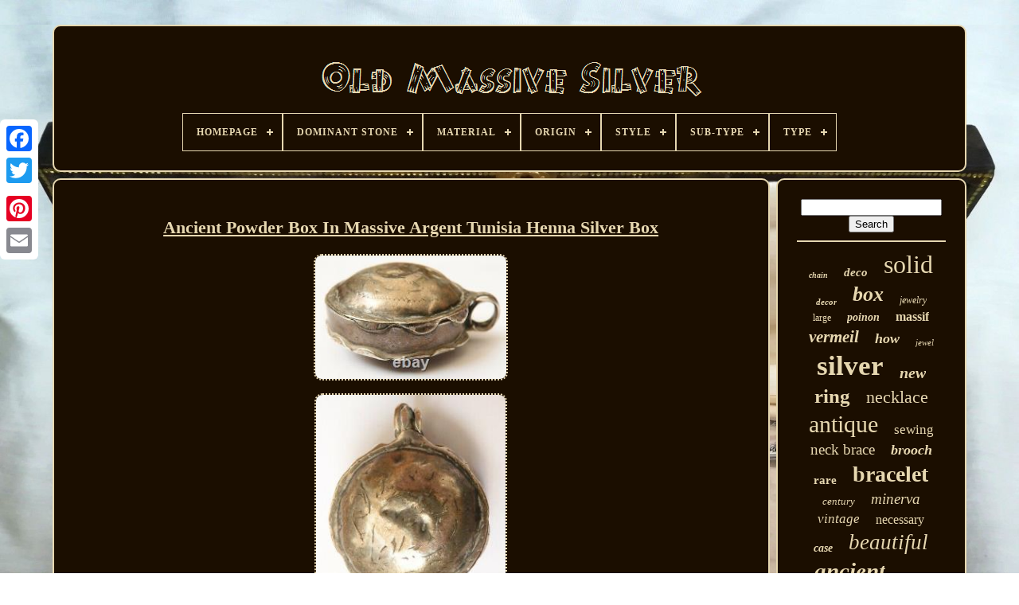

--- FILE ---
content_type: text/html
request_url: https://argentmassifancien.com/en/ancient_powder_box_in_massive_argent_tunisia_henna_silver_box.html
body_size: 5192
content:


<!DOCTYPE  HTML> 
  	

	 		<HTML> 	



 <HEAD>

	 
<TITLE>	
 
 Ancient Powder Box In Massive Argent Tunisia Henna Silver Box 	</TITLE> 	
 
	 

  
<LINK TYPE='image/png'  HREF='https://argentmassifancien.com/favicon.png' REL='icon'> 



	  
	<META CONTENT='text/html; charset=UTF-8' HTTP-EQUIV='content-type'>	 

		
		

<!--\\\\\\\\\\\\\\\\\\\\\\\\\\\\\\\\\\\\\\\\\\\\\\\\\\\\\\\\\\\\\\\\\\\\\\\\\\\\\\\\\\\\\\\\\\\\\\\\\\\\\\\\\\\\\\\\\\\\\\\\\\\\\\\\\\\\\\\\\\\\\\-->
<META	NAME='viewport' CONTENT='width=device-width, initial-scale=1'>	
   
	
	   <LINK HREF='https://argentmassifancien.com/hopu.css' REL='stylesheet'   TYPE='text/css'>
 

	 
<LINK	TYPE='text/css' REL='stylesheet' HREF='https://argentmassifancien.com/xeves.css'>
  
	 	


	 <SCRIPT TYPE='text/javascript'  SRC='https://code.jquery.com/jquery-latest.min.js'> </SCRIPT>	 	  
	  <SCRIPT SRC='https://argentmassifancien.com/zewa.js'   TYPE='text/javascript'>	 </SCRIPT> 	  
	
<SCRIPT	SRC='https://argentmassifancien.com/nowij.js'   TYPE='text/javascript'>   </SCRIPT>	

		 <SCRIPT   TYPE='text/javascript'  ASYNC	SRC='https://argentmassifancien.com/coso.js'> 
  	</SCRIPT> 
  
 
		    
<SCRIPT SRC='https://argentmassifancien.com/zaropicu.js' TYPE='text/javascript' ASYNC> 


</SCRIPT> 	 
  
	
	

	 <SCRIPT TYPE='text/javascript'> var a2a_config = a2a_config || {};a2a_config.no_3p = 1;	
 </SCRIPT>	  

	
	  
				<SCRIPT	TYPE='text/javascript'> 	
 
	window.onload = function ()
	{
		jumu('ducyk', 'Search', 'https://argentmassifancien.com/en/recherche.php');
		vicuje("tasozoxum.php","btcmrp", "Ancient Powder Box In Massive Argent Tunisia Henna Silver Box");
		
		
	}
	
	 	
</SCRIPT>	  
 
 
</HEAD>
 

 
  	
	<BODY  DATA-ID='164086978269'>
		   



		 
<!--\\\\\\\\\\\\\\\\\\\\\\\\\\\\\\\\\\\\\\\\\\\\\\\\\\\\\\\\\\\\\\\\\\\\\\\\\\\\\\\\\\\\\\\\\\\\\\\\\\\\\\\\\\\\\\\\\\\\\\\\\\\\\\\\\\\\\\\\\\\\\\-->
<DIV CLASS='a2a_kit a2a_kit_size_32 a2a_floating_style a2a_vertical_style' STYLE='left:0px; top:150px;'>
			<A CLASS='a2a_button_facebook'></A>   		
			
	<A CLASS='a2a_button_twitter'>
</A>
		
<!--\\\\\\\\\\\\\\\\\\\\\\\\\\\\\\\\\\\\\\\\\\\\\\\\\\\\\\\\\\\\\\\\\\\\\\\\\\\\\\\\\\\\\\\\\\\\\\\\\\\\\\\\\\\\\\\\\\\\\\\\\\\\\\\\\\\\\\\\\\\\\\-->
<A CLASS='a2a_button_google_plus'>
 </A>  	 	
		 	  <A  CLASS='a2a_button_pinterest'>
	   </A>	 	 
		 
	
<A  CLASS='a2a_button_email'>
</A>

 
	 
	</DIV> 


	<DIV  ID='daxedexyxo'>	   	 
		   
	 
<!--\\\\\\\\\\\\\\\\\\\\\\\\\\\\\\\\\\\\\\\\\\\\\\\\\\\\\\\\\\\\\\\\\\\\\\\\\\\\\\\\\\\\\\\\\\\\\\\\\\\\\\\\\\\\\\\\\\\\\\\\\\\\\\\\\\\\\\\\\\\\\\-->
<DIV ID='mygu'>
 	 	   
			 <A   HREF='https://argentmassifancien.com/en/'> 			<IMG ALT='Old Massive Silver'   SRC='https://argentmassifancien.com/en/argent_massif_ancien.gif'>    </A> 

			
<div id='roqyficiwu' class='align-center'>
<ul>
<li class='has-sub'><a href='https://argentmassifancien.com/en/'><span>Homepage</span></a>
<ul>
	<li><a href='https://argentmassifancien.com/en/all_items_old_massive_silver.html'><span>All items</span></a></li>
	<li><a href='https://argentmassifancien.com/en/recent_items_old_massive_silver.html'><span>Recent items</span></a></li>
	<li><a href='https://argentmassifancien.com/en/popular_items_old_massive_silver.html'><span>Popular items</span></a></li>
	<li><a href='https://argentmassifancien.com/en/newest_videos_old_massive_silver.html'><span>Newest videos</span></a></li>
</ul>
</li>

<li class='has-sub'><a href='https://argentmassifancien.com/en/dominant_stone/'><span>Dominant Stone</span></a>
<ul>
	<li><a href='https://argentmassifancien.com/en/dominant_stone/agate.html'><span>Agate (3)</span></a></li>
	<li><a href='https://argentmassifancien.com/en/dominant_stone/amber.html'><span>Amber (2)</span></a></li>
	<li><a href='https://argentmassifancien.com/en/dominant_stone/amethyst.html'><span>Amethyst (3)</span></a></li>
	<li><a href='https://argentmassifancien.com/en/dominant_stone/carnelian.html'><span>Carnelian (2)</span></a></li>
	<li><a href='https://argentmassifancien.com/en/dominant_stone/citrine.html'><span>Citrine (2)</span></a></li>
	<li><a href='https://argentmassifancien.com/en/dominant_stone/coral.html'><span>Coral (3)</span></a></li>
	<li><a href='https://argentmassifancien.com/en/dominant_stone/emerald.html'><span>Emerald (7)</span></a></li>
	<li><a href='https://argentmassifancien.com/en/dominant_stone/jade.html'><span>Jade (2)</span></a></li>
	<li><a href='https://argentmassifancien.com/en/dominant_stone/jadeite.html'><span>Jadeite (3)</span></a></li>
	<li><a href='https://argentmassifancien.com/en/dominant_stone/lapis_lazuli.html'><span>Lapis Lazuli (3)</span></a></li>
	<li><a href='https://argentmassifancien.com/en/dominant_stone/marcasite.html'><span>Marcasite (4)</span></a></li>
	<li><a href='https://argentmassifancien.com/en/dominant_stone/marcassite.html'><span>Marcassite (2)</span></a></li>
	<li><a href='https://argentmassifancien.com/en/dominant_stone/opal.html'><span>Opal (2)</span></a></li>
	<li><a href='https://argentmassifancien.com/en/dominant_stone/pearl.html'><span>Pearl (9)</span></a></li>
	<li><a href='https://argentmassifancien.com/en/dominant_stone/ruby.html'><span>Ruby (6)</span></a></li>
	<li><a href='https://argentmassifancien.com/en/dominant_stone/sapphire.html'><span>Sapphire (4)</span></a></li>
	<li><a href='https://argentmassifancien.com/en/dominant_stone/strass.html'><span>Strass (2)</span></a></li>
	<li><a href='https://argentmassifancien.com/en/dominant_stone/topaz.html'><span>Topaz (8)</span></a></li>
	<li><a href='https://argentmassifancien.com/en/dominant_stone/turquoise.html'><span>Turquoise (7)</span></a></li>
	<li><a href='https://argentmassifancien.com/en/recent_items_old_massive_silver.html'>Other (4288)</a></li>
</ul>
</li>

<li class='has-sub'><a href='https://argentmassifancien.com/en/material/'><span>Material</span></a>
<ul>
	<li><a href='https://argentmassifancien.com/en/material/crystal.html'><span>Crystal (4)</span></a></li>
	<li><a href='https://argentmassifancien.com/en/material/crystal_and_silver.html'><span>Crystal And Silver (2)</span></a></li>
	<li><a href='https://argentmassifancien.com/en/material/enamel.html'><span>Enamel (2)</span></a></li>
	<li><a href='https://argentmassifancien.com/en/material/glass.html'><span>Glass (4)</span></a></li>
	<li><a href='https://argentmassifancien.com/en/material/gold.html'><span>Gold (2)</span></a></li>
	<li><a href='https://argentmassifancien.com/en/material/metal.html'><span>Metal (5)</span></a></li>
	<li><a href='https://argentmassifancien.com/en/material/mother_of_pearl.html'><span>Mother Of Pearl (2)</span></a></li>
	<li><a href='https://argentmassifancien.com/en/material/mother_of_pearl.html'><span>Mother-of-pearl (2)</span></a></li>
	<li><a href='https://argentmassifancien.com/en/material/pearl.html'><span>Pearl (3)</span></a></li>
	<li><a href='https://argentmassifancien.com/en/material/silver.html'><span>Silver (84)</span></a></li>
	<li><a href='https://argentmassifancien.com/en/material/silver_solid.html'><span>Silver Solid (3)</span></a></li>
	<li><a href='https://argentmassifancien.com/en/material/silver_plated_metal.html'><span>Silver-plated Metal (4)</span></a></li>
	<li><a href='https://argentmassifancien.com/en/material/solid_silver.html'><span>Solid Silver (622)</span></a></li>
	<li><a href='https://argentmassifancien.com/en/material/sterling_silver.html'><span>Sterling Silver (60)</span></a></li>
	<li><a href='https://argentmassifancien.com/en/material/wood.html'><span>Wood (2)</span></a></li>
	<li><a href='https://argentmassifancien.com/en/recent_items_old_massive_silver.html'>Other (3561)</a></li>
</ul>
</li>

<li class='has-sub'><a href='https://argentmassifancien.com/en/origin/'><span>Origin</span></a>
<ul>
	<li><a href='https://argentmassifancien.com/en/origin/africa.html'><span>Africa (19)</span></a></li>
	<li><a href='https://argentmassifancien.com/en/origin/americas.html'><span>Americas (2)</span></a></li>
	<li><a href='https://argentmassifancien.com/en/origin/asia.html'><span>Asia (29)</span></a></li>
	<li><a href='https://argentmassifancien.com/en/origin/belgium.html'><span>Belgium (3)</span></a></li>
	<li><a href='https://argentmassifancien.com/en/origin/cyprus.html'><span>Cyprus (8)</span></a></li>
	<li><a href='https://argentmassifancien.com/en/origin/england.html'><span>England (32)</span></a></li>
	<li><a href='https://argentmassifancien.com/en/origin/france.html'><span>France (316)</span></a></li>
	<li><a href='https://argentmassifancien.com/en/origin/germany.html'><span>Germany (10)</span></a></li>
	<li><a href='https://argentmassifancien.com/en/origin/indochina.html'><span>Indochina (4)</span></a></li>
	<li><a href='https://argentmassifancien.com/en/origin/italy.html'><span>Italy (6)</span></a></li>
	<li><a href='https://argentmassifancien.com/en/origin/middle_east.html'><span>Middle East (13)</span></a></li>
	<li><a href='https://argentmassifancien.com/en/origin/morocco.html'><span>Morocco (10)</span></a></li>
	<li><a href='https://argentmassifancien.com/en/origin/nepal.html'><span>Nepal (2)</span></a></li>
	<li><a href='https://argentmassifancien.com/en/origin/netherlands.html'><span>Netherlands (4)</span></a></li>
	<li><a href='https://argentmassifancien.com/en/origin/persia.html'><span>Persia (3)</span></a></li>
	<li><a href='https://argentmassifancien.com/en/origin/russia.html'><span>Russia (11)</span></a></li>
	<li><a href='https://argentmassifancien.com/en/origin/spain.html'><span>Spain (3)</span></a></li>
	<li><a href='https://argentmassifancien.com/en/origin/switzerland.html'><span>Switzerland (3)</span></a></li>
	<li><a href='https://argentmassifancien.com/en/origin/tibet.html'><span>Tibet (2)</span></a></li>
	<li><a href='https://argentmassifancien.com/en/origin/unknown.html'><span>Unknown (11)</span></a></li>
	<li><a href='https://argentmassifancien.com/en/recent_items_old_massive_silver.html'>Other (3871)</a></li>
</ul>
</li>

<li class='has-sub'><a href='https://argentmassifancien.com/en/style/'><span>Style</span></a>
<ul>
	<li><a href='https://argentmassifancien.com/en/style/antique.html'><span>Antique (23)</span></a></li>
	<li><a href='https://argentmassifancien.com/en/style/antiquity.html'><span>Antiquity (26)</span></a></li>
	<li><a href='https://argentmassifancien.com/en/style/antiquite.html'><span>Antiquité (89)</span></a></li>
	<li><a href='https://argentmassifancien.com/en/style/art_deco.html'><span>Art Deco (99)</span></a></li>
	<li><a href='https://argentmassifancien.com/en/style/art_nouveau.html'><span>Art Nouveau (66)</span></a></li>
	<li><a href='https://argentmassifancien.com/en/style/bangle.html'><span>Bangle (31)</span></a></li>
	<li><a href='https://argentmassifancien.com/en/style/boucle.html'><span>Boucle (35)</span></a></li>
	<li><a href='https://argentmassifancien.com/en/style/bracelet.html'><span>Bracelet (20)</span></a></li>
	<li><a href='https://argentmassifancien.com/en/style/chain.html'><span>Chain (27)</span></a></li>
	<li><a href='https://argentmassifancien.com/en/style/cuff.html'><span>Cuff (20)</span></a></li>
	<li><a href='https://argentmassifancien.com/en/style/jonc.html'><span>Jonc (19)</span></a></li>
	<li><a href='https://argentmassifancien.com/en/style/louis_philippe.html'><span>Louis Philippe (15)</span></a></li>
	<li><a href='https://argentmassifancien.com/en/style/louis_xvi.html'><span>Louis Xvi (79)</span></a></li>
	<li><a href='https://argentmassifancien.com/en/style/manchette.html'><span>Manchette (20)</span></a></li>
	<li><a href='https://argentmassifancien.com/en/style/napoleon_iii.html'><span>Napoleon Iii (120)</span></a></li>
	<li><a href='https://argentmassifancien.com/en/style/napoleon_iii.html'><span>Napoléon Iii (207)</span></a></li>
	<li><a href='https://argentmassifancien.com/en/style/napoleon_empire.html'><span>Napoléon, Empire (44)</span></a></li>
	<li><a href='https://argentmassifancien.com/en/style/restauration.html'><span>Restauration (19)</span></a></li>
	<li><a href='https://argentmassifancien.com/en/style/xixe.html'><span>Xixe (22)</span></a></li>
	<li><a href='https://argentmassifancien.com/en/style/1900.html'><span>1900 (15)</span></a></li>
	<li><a href='https://argentmassifancien.com/en/recent_items_old_massive_silver.html'>Other (3366)</a></li>
</ul>
</li>

<li class='has-sub'><a href='https://argentmassifancien.com/en/sub_type/'><span>Sub-type</span></a>
<ul>
	<li><a href='https://argentmassifancien.com/en/sub_type/ancient_ring.html'><span>Ancient Ring (3)</span></a></li>
	<li><a href='https://argentmassifancien.com/en/sub_type/bottle_flask.html'><span>Bottle, Flask (5)</span></a></li>
	<li><a href='https://argentmassifancien.com/en/sub_type/bowl.html'><span>Bowl (2)</span></a></li>
	<li><a href='https://argentmassifancien.com/en/sub_type/box.html'><span>Box (55)</span></a></li>
	<li><a href='https://argentmassifancien.com/en/sub_type/case.html'><span>Case (6)</span></a></li>
	<li><a href='https://argentmassifancien.com/en/sub_type/crucifix_cross.html'><span>Crucifix, Cross (3)</span></a></li>
	<li><a href='https://argentmassifancien.com/en/sub_type/cutlery.html'><span>Cutlery (3)</span></a></li>
	<li><a href='https://argentmassifancien.com/en/sub_type/fork.html'><span>Fork (3)</span></a></li>
	<li><a href='https://argentmassifancien.com/en/sub_type/frame.html'><span>Frame (5)</span></a></li>
	<li><a href='https://argentmassifancien.com/en/sub_type/glass.html'><span>Glass (3)</span></a></li>
	<li><a href='https://argentmassifancien.com/en/sub_type/holy_water_font.html'><span>Holy Water Font (2)</span></a></li>
	<li><a href='https://argentmassifancien.com/en/sub_type/jewelry.html'><span>Jewelry (65)</span></a></li>
	<li><a href='https://argentmassifancien.com/en/sub_type/medal_pendant.html'><span>Medal, Pendant (5)</span></a></li>
	<li><a href='https://argentmassifancien.com/en/sub_type/plate.html'><span>Plate (3)</span></a></li>
	<li><a href='https://argentmassifancien.com/en/sub_type/rosary.html'><span>Rosary (16)</span></a></li>
	<li><a href='https://argentmassifancien.com/en/sub_type/snuffbox.html'><span>Snuffbox (4)</span></a></li>
	<li><a href='https://argentmassifancien.com/en/sub_type/spoon.html'><span>Spoon (13)</span></a></li>
	<li><a href='https://argentmassifancien.com/en/sub_type/taste_vin.html'><span>Taste-vin (3)</span></a></li>
	<li><a href='https://argentmassifancien.com/en/sub_type/taste_wine.html'><span>Taste-wine (3)</span></a></li>
	<li><a href='https://argentmassifancien.com/en/sub_type/tray.html'><span>Tray (2)</span></a></li>
	<li><a href='https://argentmassifancien.com/en/recent_items_old_massive_silver.html'>Other (4158)</a></li>
</ul>
</li>

<li class='has-sub'><a href='https://argentmassifancien.com/en/type/'><span>Type</span></a>
<ul>
	<li><a href='https://argentmassifancien.com/en/type/bague_sertie.html'><span>Bague Sertie (96)</span></a></li>
	<li><a href='https://argentmassifancien.com/en/type/bijou.html'><span>Bijou (89)</span></a></li>
	<li><a href='https://argentmassifancien.com/en/type/bracelet.html'><span>Bracelet (13)</span></a></li>
	<li><a href='https://argentmassifancien.com/en/type/cafe_the.html'><span>Café, Thé (16)</span></a></li>
	<li><a href='https://argentmassifancien.com/en/type/chain.html'><span>Chain (13)</span></a></li>
	<li><a href='https://argentmassifancien.com/en/type/christianisme.html'><span>Christianisme (47)</span></a></li>
	<li><a href='https://argentmassifancien.com/en/type/christianity.html'><span>Christianity (40)</span></a></li>
	<li><a href='https://argentmassifancien.com/en/type/jewelry.html'><span>Jewelry (30)</span></a></li>
	<li><a href='https://argentmassifancien.com/en/type/montre_de_poche.html'><span>Montre De Poche (29)</span></a></li>
	<li><a href='https://argentmassifancien.com/en/type/montre_a_gousset.html'><span>Montre à Gousset (20)</span></a></li>
	<li><a href='https://argentmassifancien.com/en/type/objet_de_metier.html'><span>Objet De Métier (28)</span></a></li>
	<li><a href='https://argentmassifancien.com/en/type/pendant.html'><span>Pendant (16)</span></a></li>
	<li><a href='https://argentmassifancien.com/en/type/pendantes.html'><span>Pendantes (34)</span></a></li>
	<li><a href='https://argentmassifancien.com/en/type/pendentif.html'><span>Pendentif (27)</span></a></li>
	<li><a href='https://argentmassifancien.com/en/type/ras_du_cou.html'><span>Ras Du Cou (11)</span></a></li>
	<li><a href='https://argentmassifancien.com/en/type/ring.html'><span>Ring (17)</span></a></li>
	<li><a href='https://argentmassifancien.com/en/type/sautoir.html'><span>Sautoir (28)</span></a></li>
	<li><a href='https://argentmassifancien.com/en/type/set_ring.html'><span>Set Ring (38)</span></a></li>
	<li><a href='https://argentmassifancien.com/en/type/tableware_cuisine.html'><span>Tableware, Cuisine (98)</span></a></li>
	<li><a href='https://argentmassifancien.com/en/type/tableware_kitchen.html'><span>Tableware, Kitchen (59)</span></a></li>
	<li><a href='https://argentmassifancien.com/en/recent_items_old_massive_silver.html'>Other (3613)</a></li>
</ul>
</li>

</ul>
</div>

		
 </DIV> 

		 	
 
 

<DIV	ID='hataw'>   
 
			
 
	
<DIV	ID='fijalocyce'> 	 	
				
	 
 <DIV   ID='nowow'>  

	 
	
 	</DIV>
 	

 


				<h1 class="[base64]">Ancient Powder Box In Massive Argent Tunisia Henna Silver Box </h1> <br/>	
  
<img class="mj4k6k6k2" src="https://argentmassifancien.com/en/qitafyd/Ancient_Powder_Box_In_Massive_Argent_Tunisia_Henna_Silver_Box_01_il.jpg" title="Ancient Powder Box In Massive Argent Tunisia Henna Silver Box" alt="Ancient Powder Box In Massive Argent Tunisia Henna Silver Box"/>
<br/>
<img class="mj4k6k6k2" src="https://argentmassifancien.com/en/qitafyd/Ancient_Powder_Box_In_Massive_Argent_Tunisia_Henna_Silver_Box_02_uhhr.jpg" title="Ancient Powder Box In Massive Argent Tunisia Henna Silver Box" alt="Ancient Powder Box In Massive Argent Tunisia Henna Silver Box"/> <br/>
<img class="mj4k6k6k2" src="https://argentmassifancien.com/en/qitafyd/Ancient_Powder_Box_In_Massive_Argent_Tunisia_Henna_Silver_Box_03_lgb.jpg" title="Ancient Powder Box In Massive Argent Tunisia Henna Silver Box" alt="Ancient Powder Box In Massive Argent Tunisia Henna Silver Box"/>   <br/>	
	 <img class="mj4k6k6k2" src="https://argentmassifancien.com/en/qitafyd/Ancient_Powder_Box_In_Massive_Argent_Tunisia_Henna_Silver_Box_04_bgnj.jpg" title="Ancient Powder Box In Massive Argent Tunisia Henna Silver Box" alt="Ancient Powder Box In Massive Argent Tunisia Henna Silver Box"/>
<br/>
 	

 <img class="mj4k6k6k2" src="https://argentmassifancien.com/en/qitafyd/Ancient_Powder_Box_In_Massive_Argent_Tunisia_Henna_Silver_Box_05_vli.jpg" title="Ancient Powder Box In Massive Argent Tunisia Henna Silver Box" alt="Ancient Powder Box In Massive Argent Tunisia Henna Silver Box"/>		 
  	<br/>

 	 <br/><img class="mj4k6k6k2" src="https://argentmassifancien.com/en/zikyzeseh.gif" title="Ancient Powder Box In Massive Argent Tunisia Henna Silver Box" alt="Ancient Powder Box In Massive Argent Tunisia Henna Silver Box"/>  <img class="mj4k6k6k2" src="https://argentmassifancien.com/en/valyfybac.gif" title="Ancient Powder Box In Massive Argent Tunisia Henna Silver Box" alt="Ancient Powder Box In Massive Argent Tunisia Henna Silver Box"/>
<br/><p>

 Little powder box for the henna? She's in massive silver. Ancient object, early 20th century.  </p>	 		<p>
 Self-handling possible at 9th bets. This item is in the category "art, antiques\ objects of xixe and before". The seller is "original drawing" and is located in this country: fr.
</p>  	 This item can be shipped to the following country: whole world.
<ol>
<li>subtype: box</li>
<li>type: display object, decorative</li>
Material: solid silver</li>
</ol>
   

<br/> <img class="mj4k6k6k2" src="https://argentmassifancien.com/en/zikyzeseh.gif" title="Ancient Powder Box In Massive Argent Tunisia Henna Silver Box" alt="Ancient Powder Box In Massive Argent Tunisia Henna Silver Box"/>  <img class="mj4k6k6k2" src="https://argentmassifancien.com/en/valyfybac.gif" title="Ancient Powder Box In Massive Argent Tunisia Henna Silver Box" alt="Ancient Powder Box In Massive Argent Tunisia Henna Silver Box"/>
 
<br/>
				
				

 <DIV CLASS='a2a_kit'   STYLE='margin:10px auto 0px auto'>
	 

					
 <SCRIPT  TYPE='text/javascript'>	


						pepu();
					</SCRIPT>


				 

	 </DIV>	  
	
				
				<DIV   CLASS='a2a_kit a2a_kit_size_32 a2a_default_style'  STYLE='margin:10px auto;width:200px;'>	
 


					 

 <A CLASS='a2a_button_facebook'> 
	 	</A>


					<A	CLASS='a2a_button_twitter'></A>

					
<A CLASS='a2a_button_google_plus'>
 
 </A>    
					<A CLASS='a2a_button_pinterest'>  	  	 </A> 	  

 	
					 	
<!--\\\\\\\\\\\\\\\\\\\\\\\\\\\\\\\\\\\\\\\\\\\\\\\\\\\\\\\\\\\\\\\\\\\\\\\\\\\\\\\\\\\\\\\\\\\\\\\\\\\\\\\\\\\\\\\\\\\\\\\\\\\\\\\\\\\\\\\\\\\\\\-->
<A CLASS='a2a_button_email'> 	 

</A>

 
				 

	 </DIV>	


					
				
			 

	
</DIV> 
 
			 
  

<!--\\\\\\\\\\\\\\\\\\\\\\\\\\\\\\\\\\\\\\\\\\\\\\\\\\\\\\\\\\\\\\\\\\\\\\\\\\\\\\\\\\\\\\\\\\\\\\\\\\\\\\\\\\\\\\\\\\\\\\\\\\\\\\\\\\\\\\\\\\\\\\-->
<DIV  ID='byniruryr'>  


				
					 
<DIV  ID='ducyk'> 
	 
					 	<HR>

						 
  </DIV>	
	 

				
<!--\\\\\\\\\\\\\\\\\\\\\\\\\\\\\\\\\\\\\\\\\\\\\\\\\\\\\\\\\\\\\\\\\\\\\\\\\\\\\\\\\\\\\\\\\\\\\\\\\\\\\\\\\\\\\\\\\\\\\\\\\\\\\\\\\\\\\\\\\\\\\\-->
<DIV   ID='hanebamov'>	
 
 	 </DIV>
  
				
				    	<DIV  ID='tamypynew'>

					<a style="font-family:Desdemona;font-size:10px;font-weight:bold;font-style:italic;text-decoration:none" href="https://argentmassifancien.com/en/t/chain.html">chain</a><a style="font-family:New York;font-size:15px;font-weight:bolder;font-style:oblique;text-decoration:none" href="https://argentmassifancien.com/en/t/deco.html">deco</a><a style="font-family:Motor;font-size:32px;font-weight:normal;font-style:normal;text-decoration:none" href="https://argentmassifancien.com/en/t/solid.html">solid</a><a style="font-family:Micro;font-size:11px;font-weight:bolder;font-style:oblique;text-decoration:none" href="https://argentmassifancien.com/en/t/decor.html">decor</a><a style="font-family:Ner Berolina MT;font-size:26px;font-weight:bold;font-style:italic;text-decoration:none" href="https://argentmassifancien.com/en/t/box.html">box</a><a style="font-family:Letter Gothic;font-size:12px;font-weight:lighter;font-style:oblique;text-decoration:none" href="https://argentmassifancien.com/en/t/jewelry.html">jewelry</a><a style="font-family:Modern;font-size:12px;font-weight:lighter;font-style:normal;text-decoration:none" href="https://argentmassifancien.com/en/t/large.html">large</a><a style="font-family:Georgia;font-size:14px;font-weight:bold;font-style:oblique;text-decoration:none" href="https://argentmassifancien.com/en/t/poinon.html">poinon</a><a style="font-family:Merlin;font-size:16px;font-weight:bold;font-style:normal;text-decoration:none" href="https://argentmassifancien.com/en/t/massif.html">massif</a><a style="font-family:New York;font-size:21px;font-weight:bolder;font-style:oblique;text-decoration:none" href="https://argentmassifancien.com/en/t/vermeil.html">vermeil</a><a style="font-family:Monotype.com;font-size:18px;font-weight:bolder;font-style:italic;text-decoration:none" href="https://argentmassifancien.com/en/t/how.html">how</a><a style="font-family:Lincoln;font-size:11px;font-weight:normal;font-style:oblique;text-decoration:none" href="https://argentmassifancien.com/en/t/jewel.html">jewel</a><a style="font-family:Klang MT;font-size:35px;font-weight:bolder;font-style:normal;text-decoration:none" href="https://argentmassifancien.com/en/t/silver.html">silver</a><a style="font-family:Fritzquad;font-size:20px;font-weight:bold;font-style:oblique;text-decoration:none" href="https://argentmassifancien.com/en/t/new.html">new</a><a style="font-family:Terminal;font-size:25px;font-weight:bold;font-style:normal;text-decoration:none" href="https://argentmassifancien.com/en/t/ring.html">ring</a><a style="font-family:Palatino;font-size:22px;font-weight:normal;font-style:normal;text-decoration:none" href="https://argentmassifancien.com/en/t/necklace.html">necklace</a><a style="font-family:Trebuchet MS;font-size:30px;font-weight:normal;font-style:normal;text-decoration:none" href="https://argentmassifancien.com/en/t/antique.html">antique</a><a style="font-family:Small Fonts;font-size:17px;font-weight:normal;font-style:normal;text-decoration:none" href="https://argentmassifancien.com/en/t/sewing.html">sewing</a><a style="font-family:Expo;font-size:19px;font-weight:lighter;font-style:normal;text-decoration:none" href="https://argentmassifancien.com/en/t/neck_brace.html">neck brace</a><a style="font-family:Donata;font-size:18px;font-weight:bolder;font-style:italic;text-decoration:none" href="https://argentmassifancien.com/en/t/brooch.html">brooch</a><a style="font-family:Lansbury;font-size:15px;font-weight:bold;font-style:normal;text-decoration:none" href="https://argentmassifancien.com/en/t/rare.html">rare</a><a style="font-family:Minion Web;font-size:28px;font-weight:bolder;font-style:normal;text-decoration:none" href="https://argentmassifancien.com/en/t/bracelet.html">bracelet</a><a style="font-family:Motor;font-size:13px;font-weight:lighter;font-style:italic;text-decoration:none" href="https://argentmassifancien.com/en/t/century.html">century</a><a style="font-family:Old English;font-size:19px;font-weight:lighter;font-style:italic;text-decoration:none" href="https://argentmassifancien.com/en/t/minerva.html">minerva</a><a style="font-family:Bodoni MT Ultra Bold;font-size:17px;font-weight:normal;font-style:italic;text-decoration:none" href="https://argentmassifancien.com/en/t/vintage.html">vintage</a><a style="font-family:Albertus Medium;font-size:16px;font-weight:lighter;font-style:normal;text-decoration:none" href="https://argentmassifancien.com/en/t/necessary.html">necessary</a><a style="font-family:MS-DOS CP 437;font-size:14px;font-weight:bolder;font-style:italic;text-decoration:none" href="https://argentmassifancien.com/en/t/case.html">case</a><a style="font-family:Times;font-size:27px;font-weight:lighter;font-style:oblique;text-decoration:none" href="https://argentmassifancien.com/en/t/beautiful.html">beautiful</a><a style="font-family:Old English Text MT;font-size:29px;font-weight:bold;font-style:italic;text-decoration:none" href="https://argentmassifancien.com/en/t/ancient.html">ancient</a><a style="font-family:Kino MT;font-size:13px;font-weight:normal;font-style:italic;text-decoration:none" href="https://argentmassifancien.com/en/t/watch.html">watch</a><a style="font-family:DawnCastle;font-size:33px;font-weight:bold;font-style:normal;text-decoration:none" href="https://argentmassifancien.com/en/t/massive.html">massive</a><a style="font-family:Script MT Bold;font-size:34px;font-weight:lighter;font-style:italic;text-decoration:none" href="https://argentmassifancien.com/en/t/old.html">old</a><a style="font-family:Britannic Bold;font-size:31px;font-weight:normal;font-style:oblique;text-decoration:none" href="https://argentmassifancien.com/en/t/money.html">money</a><a style="font-family:Minion Web;font-size:23px;font-weight:lighter;font-style:oblique;text-decoration:none" href="https://argentmassifancien.com/en/t/pendant.html">pendant</a><a style="font-family:Aapex;font-size:24px;font-weight:bold;font-style:italic;text-decoration:none" href="https://argentmassifancien.com/en/t/know.html">know</a>  
				
  </DIV>  

			
			  
 

</DIV>	 	
			 

</DIV> 

	
		
	 
<DIV   ID='rocady'>

		
			  	<UL>
	 
  
					 <LI> 
	 

 
					 	<A HREF='https://argentmassifancien.com/en/'>

Homepage

  </A>
				
 

</LI>	
				
 	 <LI>	

					
	 <A HREF='https://argentmassifancien.com/en/nousjoindre.php'>	 
 
Contact Form
		
</A>
  
				

</LI>


				
 		
<LI> 	

  

					  <A HREF='https://argentmassifancien.com/en/politique_de_confidentialite.html'>
    
Privacy Policy 

	</A> 
					

 </LI>
 	
				
 <LI>
	
 
					 


 <A HREF='https://argentmassifancien.com/en/termes.html'>
	

 	Service Agreement  </A>
				 </LI>
				<LI>
					  
<A  HREF='https://argentmassifancien.com/?l=en'>
 
 EN 	</A>



					&nbsp;
					
 	
<A   HREF='https://argentmassifancien.com/?l=fr'>

	
FR	 
</A>

	
				  </LI>


				
				
					
	<DIV CLASS='a2a_kit a2a_kit_size_32 a2a_default_style' STYLE='margin:10px auto;width:200px;'>  
 
						 
<!--\\\\\\\\\\\\\\\\\\\\\\\\\\\\\\\\\\\\\\\\\\\\\\\\\\\\\\\\\\\\\\\\\\\\\\\\\\\\\\\\\\\\\\\\\\\\\\\\\\\\\\\\\\\\\\\\\\\\\\\\\\\\\\\\\\\\\\\\\\\\\\-->
<A  CLASS='a2a_button_facebook'> </A>  
					  	   	<A CLASS='a2a_button_twitter'>   </A>
					<A CLASS='a2a_button_google_plus'>	</A> 
					     	<A	CLASS='a2a_button_pinterest'> 

</A> 
  	
					 <A CLASS='a2a_button_email'>  
 </A>  

				  	</DIV>  	
				
			  

</UL>   
			
		
		</DIV> 	

	
  </DIV> 

   	  	
 <SCRIPT SRC='//static.addtoany.com/menu/page.js' TYPE='text/javascript'>
</SCRIPT> 



	
</BODY>	 

	
 </HTML> 


--- FILE ---
content_type: text/css
request_url: https://argentmassifancien.com/hopu.css
body_size: 1698
content:
#rocady       { 
	
	margin:0px 8px;	 
	
	padding:24px; 	background-color:#1B0E00;	  	border-radius:10px;	
	border:2px solid #E6D7B0; 		 	display:block;	 
}
 


#dibutoju input[type="text"]       { 	    margin:0px 10px 10px 0px;		width:67%;  }	  

   #fijalocyce img       {	height:auto;
	   
	border-color:#E6D7B0;		border-radius:10px;
 	margin:6px; 
 
	border-width:2px;
 		
	max-width:90%;  	border-style:dotted;  	
  }  	 
 #nowow       {

	margin:0px auto 8px auto;



width:100%;	 	
  }		
#dibutoju input       {


padding:3px;	 	
	border:2px solid #E6D7B0;  	border-radius:1px;}


H1       {	 	 font-size:22px;
  }

	 
	
/*\\\\\\\\\\\\\\\\\\\\\\\\\\\\\\\\\\\\\\\\\\\\\\\\\\\\\\\\\\\\\\\\\\\\\\\\\\\\\\\\\\\\\\\\\\\\\\\\\\\\\\\\\\\\\\\\\\\\\\\\\\\\\\\\\\\\\\\\\\\\\\*/
#fijalocyce ol       {	 	
 	padding:0px;	  margin:0px;	
	list-style-type:square;   	 }	  	
 #duhom:hover       {   
 	 

border-color:transparent #FFFFFF transparent transparent; 	
}    

/*\\\\\\\\\\\\\\\\\\\\\\\\\\\\\\\\\\\\\\\\\\\\\\\\\\\\\\\\\\\\\\\\\\\\\\\\\\\\\\\\\\\\\\\\\\\\\\\\\\\\\\\\\\\\\\\\\\\\\\\\\\\\\\\\\\\\\\\\\\\\\\*/
hr       { 
	border:1px solid #E6D7B0; 		 	margin:10px 0px;

  }
	 

 #tamypynew a       {


  	margin:0px 10px; 	max-width:100%;


 display:inline-block; 	word-wrap:normal; 	overflow:hidden;		text-overflow:ellipsis; } 
	

   #fijalocyce ol li       {
  	
	 margin:0px 10px;  	 
}		
#dibutoju input[type="submit"]       {


	   	background-color:#1B0E00; 	 	color:#E6D7B0;

  } 

#mygu img       {     max-width:100%;	
}

#mygu       { 
		padding:24px; 	border-radius:10px;display:block;	border:2px solid #E6D7B0;	
 	background-color:#1B0E00; 	margin:0px 8px; 
 }
 
 

#ciqebasulu       {	 
 	  border-width:10px 0 10px 20px; 	
   	display:inline-block;	
	 	height:0;
		
	border-color:transparent transparent transparent #E6D7B0;
	  	border-style:solid; 	 	margin:10px;
 
		width:0; 
		}	
 #hanebamov       {
	  
	 		width:95%;
	 
	margin:0px auto 8px auto;	
	 }	 		
 #rocady ul       {

 
margin:0px; 	display:inline-block;					padding:0px;		 	 }   
 
	 #fijalocyce ul       {
 		list-style-type:none;  		margin:0px;   
  	padding:0px; }    	

#hanebamov:empty       {
 
 display:none; 
 
 }  	
#rocady li       { 
  

 	margin:11px 19px;  display:inline-block;  } 	

	
		
#fijalocyce       {	
	background-color:#1B0E00;

	   	padding:24px;	
	color:#E6D7B0;	border-radius:10px;

	width:79%;display:table-cell;		border:2px solid #E6D7B0;
}	 	
 #ciqebasulu:hover       {
	

 	border-color:transparent transparent transparent #FFFFFF;
} 

#hataw div       {	    

 
vertical-align:top;
    	 	border-spacing:0px; 

}	 
a       {	  
 	text-decoration:underline;  	font-weight:bold; 	display:inline-block;	color:#E6D7B0;	
	}  




#byniruryr       {
     	 	border-radius:10px;
 background-color:#1B0E00; 	 
	display:table-cell;	
    	color:#E6D7B0; 	border:2px solid #E6D7B0; 
 	padding:24px;  

	width:21%;	} 
#daxedexyxo       {
 
width:91%;
 	margin:31px auto 22px auto;}


  
	
/*\\\\\\\\\\\\\\\\\\\\\\\\\\\\\\\\\\\\\\\\\\\\\\\\\\\\\\\\\\\\\\\\\\\\\\\\\\\\\\\\\\\\\\\\\\\\\\\\\\\\\\\\\\\\\\\\\\\\\\\\\\\\\\\\\\\\\\\\\\\\\\
       html, body
\\\\\\\\\\\\\\\\\\\\\\\\\\\\\\\\\\\\\\\\\\\\\\\\\\\\\\\\\\\\\\\\\\\\\\\\\\\\\\\\\\\\\\\\\\\\\\\\\\\\\\\\\\\\\\\\\\\\\\\\\\\\\\\\\\\\\\\\\\\\\\*/
html, body       {		height:100%;	  	background-size:cover; 	background-image:url("https://argentmassifancien.com/argent_massif_ancien_mgm.jpg");
	font-size:16px;     	text-align:center;
 
	margin:0 0 0 0;
	

	font-family:Monaco;
}
 
 
#roqyficiwu       { 
text-align:left;
	

}
  
  #nowow:empty       { display:none; 
} 
 
.a2a_default_style       { 	 display:none;  	
	}

	
 

/*\\\\\\\\\\\\\\\\\\\\\\\\\\\\\\\\\\\\\\\\\\\\\\\\\\\\\\\\\\\\\\\\\\\\\\\\\\\\\\\\\\\\\\\\\\\\\\\\\\\\\\\\\\\\\\\\\\\\\\\\\\\\\\\\\\\\\\\\\\\\\\*/
#dibutoju input[type="submit"]:active       {		



filter:alpha(opacity=70); 	opacity:0.7;  }
 	 #duhom       {	   		height:0; border-color:transparent #E6D7B0 transparent transparent;
	border-width:10px 20px 10px 0;	
	  

	border-style:solid;  	margin:10px;
	 
 	width:0;	display:inline-block;}
	

	   #fijalocyce img:hover       {

			border-radius:10px;  

	border-color:#E6D7B0; 	}  
 
 


#hataw       { 	table-layout:fixed;

 	border-spacing:8px; 
	
	width:100%; 

display:table;  }    
 #fijalocyce ul li       {	

 display:inline;
  
  }  
	@media only screen and (max-width: 1020px)       {	

.a2a_default_style       {	 	

display:block;    	
}	  


/*\\\\\\\\\\\\\\\\\\\\\\\\\\\\\\\\\\\\\\\\\\\\\\\\\\\\\\\\\\\\\\\\\\\\\\\\\\\\\\\\\\\\\\\\\\\\\\\\\\\\\\\\\\\\\\\\\\\\\\\\\\\\\\\\\\\\\\\\\\\\\\*/
.a2a_floating_style.a2a_vertical_style       {
 
	display:none;   

 } 
   }  
@media only screen and (max-width: 760px), (min-device-width: 760px) and (max-device-width: 1024px)       { 
	 
 
#fijalocyce       {  
	  		width:100%; 		padding:10px 5px;
	  		display:block;  margin:10px 0px;}	
 

  #daxedexyxo       { 				padding:0px;   	
		display:block; 		width:80%; margin:8px auto;  


}  		 	


/*\\\\\\\\\\\\\\\\\\\\\\\\\\\\\\\\\\\\\\\\\\\\\\\\\\\\\\\\\\\\\\\\\\\\\\\\\\\\\\\\\\\\\\\\\\\\\\\\\\\\\\\\\\\\\\\\\\\\\\\\\\\\\\\\\\\\\\\\\\\\\\*/
#rocady li       {


 	display:block; 	
}  	 
 .a2a_default_style       {	 display:block;
 }
		

  
#mygu       {     		display:block;
margin:10px 0px;			padding:5px;	width:100%;		}  

 
#rocady       {
  		margin:10px 0px;	   width:100%;
		display:block;    		padding:10px 5px;
 	}
 	


	
/*\\\\\\\\\\\\\\\\\\\\\\\\\\\\\\\\\\\\\\\\\\\\\\\\\\\\\\\\\\\\\\\\\\\\\\\\\\\\\\\\\\\\\\\\\\\\\\\\\\\\\\\\\\\\\\\\\\\\\\\\\\\\\\\\\\\\\\\\\\\\\\*/
#tamypynew       {

 	
  margin:10px; 
	
 
}    
.a2a_floating_style.a2a_vertical_style       {
  display:none;
	} 

  

 #dibutoju       {	
	  margin:10px;	 }   
#hataw       { 
	 	
 	 		padding:0px; 
  		width:100%; 

		margin:0px;	 

display:block;  }	 
 	


 #byniruryr       {  	
 	 		width:100%; 	
 		padding:5px;
	
			display:block;
		margin:10px 0px; } 	   
 
 

  }	


